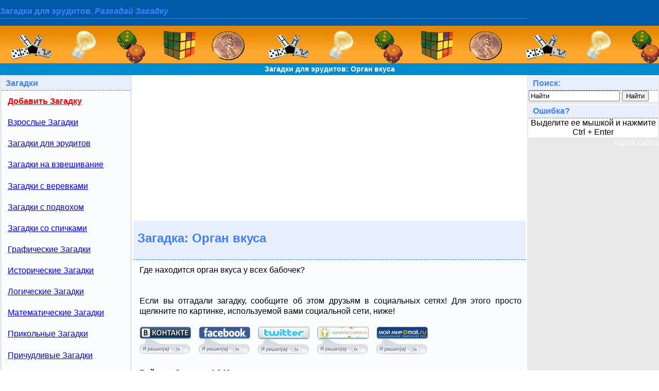

--- FILE ---
content_type: text/html; charset=windows-1251
request_url: https://mozgun.ru/zadacha1.php?id=263
body_size: 7921
content:

<!DOCTYPE html PUBLIC "-//W3C//DTD XHTML 1.0 Transitional//EN" "http://www.w3.org/TR/xhtml1/DTD/xhtml1-transitional.dtd">
<html xmlns="http://www.w3.org/1999/xhtml">
<head>
<meta http-equiv="Content-Type" content="text/html; charset=windows-1251" />
<meta name="description" content="Где находится орган вкуса у бабочек?  

	На сайте представлено много разных занимательных головоломок со всех стран мира. Головоломки имеют решения и ответы. Заходите, разгадывайте, наслаждайтесь и получайте удовольствие от задач

	" />
<meta name="keywords" content="Где, находится, орган, вкуса, бабочек

	Логические головоломки, интересные задачки, ребусы, загадки, шарады, Загадки с подсказками, Головоломки с решениями, Головоломка с ответом

	" />
<link rel="stylesheet" type="text/css" href="bluehaze.css"/>
<link rel="shortcut icon" href="favicon.ico"/>
<link rel="alternate" type="application/rss+xml" href="rss.php" title="головоломка, загадка, вопрос, задача" />
<title>Загадки для эрудитов: Орган вкуса. Каждая Загадка с подсказкой, ответом и решением

	</title>
</head>
<body bgcolor="#E8E8E8">
<table width="100%" border="0" cellpadding="0" cellspacing="0">
  <tr>
    <td colspan="2" align="left" bgcolor="#0059A5" width="50%">
    	<font color="#FFFFFF"><h2>Загадки для эрудитов. <b><em>Разгадай Загадку</em></b></h2>

	</font>     
    </td>
    <td colspan="1" bgcolor="#0059A5" align="right" width="50%">
	</td>    
  </tr>  	
  <tr>
    <td colspan="3" valign="middle" bgcolor="#FF9933" background="images/golovolomka.gif" height="73" align="center">
    </td>
  </tr>    
    <tr> 
      <td colspan="3" height="23" bgcolor="#018CD2" align="center">
    <b><a href="http://mozgun.ru" title="Самые лучшие головоломки  с подсказками ответами и решениями (ujkjdjkjvrb головаломки)" target="_self" style="text-decoration:none;  color:#FFFFFF; font-size:14px">Загадки для эрудитов: Орган вкуса</a></b> 
      </td>
    </tr>
  <tr>
    <td width="20%" valign="top" bgcolor="#E8E8E8">
    <table width="100%" border="0" align="center">
      <tr>
        <td scope="col">
            <div class="sideBox LHS">
                      <div>Загадки</div>
                        <a href="dobavit_golovolomky1.php" target="_self" title="Добавить Загадку"><b><font color="#FF0000">Добавить Загадку</font></b></a>
<a href="index1.php?id=17" target="_self" title="Взрослые Загадки"> Взрослые Загадки </a>
<a href="index1.php?id=255" target="_self" title="Загадки для эрудитов"> Загадки для эрудитов </a>
<a href="index1.php?id=3" target="_self" title="Загадки на взвешивание"> Загадки на взвешивание </a>
<a href="index1.php?id=236" target="_self" title="Загадки с веревками"> Загадки с веревками </a>
<a href="index1.php?id=588" target="_self" title="Загадки с подвохом"> Загадки с подвохом </a>
<a href="index1.php?id=32" target="_self" title="Загадки со спичками"> Загадки со спичками </a>
<a href="index1.php?id=31" target="_self" title="Графические Загадки"> Графические Загадки </a>
<a href="index1.php?id=71" target="_self" title="Исторические Загадки"> Исторические Загадки </a>
<a href="index1.php?id=2" target="_self" title="Логические Загадки"> Логические Загадки </a>
<a href="index1.php?id=22" target="_self" title="Математические Загадки"> Математические Загадки </a>
<a href="index1.php?id=354" target="_self" title="Прикольные Загадки"> Прикольные Загадки </a>
<a href="index1.php?id=4" target="_self" title="Причудливые Загадки"> Причудливые Загадки </a>
<a href="index1.php?id=12" target="_self" title="Словесные Загадки"> Словесные Загадки </a>
<a href="index1.php?id=348" target="_self" title="Сложные Загадки"> Сложные Загадки </a>
<a href="index1.php?id=38" target="_self" title="Смешные Загадки"> Смешные Загадки </a>
<a href="index1.php?id=5" target="_self" title="Физические Загадки"> Физические Загадки </a>

            </div>
        </td>
      </tr>
    </table>      
		
		
    <table width="100%" border="0">
      <tr>
        <td scope="col" valign="top" align="justify">
           <div class="sideBox LHS">
            <div>Случайная Загадка</div>
              <span>В поле нашли мужчину, сжимающего в руке спичку. В чем причина его смерти?... <a href="zadacha1.php?id=581" title="Прочитать задание Загадки полностью. Получить подсказку. Узнать ответ на Загадку" target="_self">Прочитать Загадку полностью</a></span>
            </div>
           </div>        
    	</td>
      </tr>
    </table>    

    </td>
    <td width="60%" valign="top" align="justify"><center>
        <div id="podsvetka_ssilki"> 
<script async src="//pagead2.googlesyndication.com/pagead/js/adsbygoogle.js"></script>
<!-- mozgun.ru пр сайдбар -->
<ins class="adsbygoogle"
     style="display:block"
     data-ad-client="ca-pub-6284486685629646"
     data-ad-slot="6706636216"
     data-ad-format="auto"></ins>
<script>
(adsbygoogle = window.adsbygoogle || []).push({});
</script>
  </div>  
    </center>

    <table width="100%" border="0" align="center" class="sideBox LHS">
      <tr>
       <td scope="col" valign="top" align="justify" class="otstup">
       	 

			<div><h1>Загадка: Орган вкуса</h1></div>

				<span>Где находится орган вкуса у всех бабочек?<br /><noindex><br /><br />
	Если вы отгадали загадку, сообщите об этом друзьям в социальных сетях! Для этого просто щелкните по картинке, используемой вами социальной сети, ниже!<br />
<br />

	<a rel="nofollow" id="socseti_vk" href="https://vk.com/share.php?title=%D0%AF+%D1%80%D0%B5%D1%88%D0%B8%D0%BB%28%D0%B0%29+%3F%3F%3F%3F%3F%3F%3F%3A+%3F%3F%3F%3F%3F+%3F%3F%3F%3F%3F&description=%D0%93%D0%B4%D0%B5+%D0%BD%D0%B0%D1%85%D0%BE%D0%B4%D0%B8%D1%82%D1%81%D1%8F+%D0%BE%D1%80%D0%B3%D0%B0%D0%BD+%D0%B2%D0%BA%D1%83%D1%81%D0%B0+%D1%83+%D0%B1%D0%B0%D0%B1%D0%BE%D1%87%D0%B5%D0%BA%3F++%0A%0A%09%D0%9D%D0%B0+%D1%81%D0%B0%D0%B9%D1%82%D0%B5+%D0%BF%D1%80%D0%B5%D0%B4%D1%81%D1%82%D0%B0%D0%B2%D0%BB%D0%B5%D0%BD%D0%BE+%D0%BC%D0%BD%D0%BE%D0%B3%D0%BE+%D1%80%D0%B0%D0%B7%D0%BD%D1%8B%D1%85+%D0%B7%D0%B0%D0%BD%D0%B8%D0%BC%D0%B0%D1%82%D0%B5%D0%BB%D1%8C%D0%BD%D1%8B%D1%85+%D0%B3%D0%BE%D0%BB%D0%BE%D0%B2%D0%BE%D0%BB%D0%BE%D0%BC%D0%BE%D0%BA+%D1%81%D0%BE+%D0%B2%D1%81%D0%B5%D1%85+%D1%81%D1%82%D1%80%D0%B0%D0%BD+%D0%BC%D0%B8%D1%80%D0%B0.+%D0%93%D0%BE%D0%BB%D0%BE%D0%B2%D0%BE%D0%BB%D0%BE%D0%BC%D0%BA%D0%B8+%D0%B8%D0%BC%D0%B5%D1%8E%D1%82+%D1%80%D0%B5%D1%88%D0%B5%D0%BD%D0%B8%D1%8F+%D0%B8+%D0%BE%D1%82%D0%B2%D0%B5%D1%82%D1%8B.+%D0%97%D0%B0%D1%85%D0%BE%D0%B4%D0%B8%D1%82%D0%B5%2C+%D1%80%D0%B0%D0%B7%D0%B3%D0%B0%D0%B4%D1%8B%D0%B2%D0%B0%D0%B9%D1%82%D0%B5%2C+%D0%BD%D0%B0%D1%81%D0%BB%D0%B0%D0%B6%D0%B4%D0%B0%D0%B9%D1%82%D0%B5%D1%81%D1%8C+%D0%B8+%D0%BF%D0%BE%D0%BB%D1%83%D1%87%D0%B0%D0%B9%D1%82%D0%B5+%D1%83%D0%B4%D0%BE%D0%B2%D0%BE%D0%BB%D1%8C%D1%81%D1%82%D0%B2%D0%B8%D0%B5+%D0%BE%D1%82+%D0%B7%D0%B0%D0%B4%D0%B0%D1%87%0A%0A%09&url=http%3A%2F%2Fmozgun.ru%2Fzadacha1.php%3Fid%3D263&image=http%3A%2F%2Fmozgun.ru%2Fimages%2Fmozgun-template.jpg" target="_blank"> </a>
	
	<a rel="nofollow" id="socseti_fb" href="https://www.facebook.com/sharer.php?s=100&p[title]=%D0%AF+%D1%80%D0%B5%D1%88%D0%B8%D0%BB%28%D0%B0%29+%3F%3F%3F%3F%3F%3F%3F%3A+%3F%3F%3F%3F%3F+%3F%3F%3F%3F%3F&p[summary]=%D0%93%D0%B4%D0%B5+%D0%BD%D0%B0%D1%85%D0%BE%D0%B4%D0%B8%D1%82%D1%81%D1%8F+%D0%BE%D1%80%D0%B3%D0%B0%D0%BD+%D0%B2%D0%BA%D1%83%D1%81%D0%B0+%D1%83+%D0%B1%D0%B0%D0%B1%D0%BE%D1%87%D0%B5%D0%BA%3F++%0A%0A%09%D0%9D%D0%B0+%D1%81%D0%B0%D0%B9%D1%82%D0%B5+%D0%BF%D1%80%D0%B5%D0%B4%D1%81%D1%82%D0%B0%D0%B2%D0%BB%D0%B5%D0%BD%D0%BE+%D0%BC%D0%BD%D0%BE%D0%B3%D0%BE+%D1%80%D0%B0%D0%B7%D0%BD%D1%8B%D1%85+%D0%B7%D0%B0%D0%BD%D0%B8%D0%BC%D0%B0%D1%82%D0%B5%D0%BB%D1%8C%D0%BD%D1%8B%D1%85+%D0%B3%D0%BE%D0%BB%D0%BE%D0%B2%D0%BE%D0%BB%D0%BE%D0%BC%D0%BE%D0%BA+%D1%81%D0%BE+%D0%B2%D1%81%D0%B5%D1%85+%D1%81%D1%82%D1%80%D0%B0%D0%BD+%D0%BC%D0%B8%D1%80%D0%B0.+%D0%93%D0%BE%D0%BB%D0%BE%D0%B2%D0%BE%D0%BB%D0%BE%D0%BC%D0%BA%D0%B8+%D0%B8%D0%BC%D0%B5%D1%8E%D1%82+%D1%80%D0%B5%D1%88%D0%B5%D0%BD%D0%B8%D1%8F+%D0%B8+%D0%BE%D1%82%D0%B2%D0%B5%D1%82%D1%8B.+%D0%97%D0%B0%D1%85%D0%BE%D0%B4%D0%B8%D1%82%D0%B5%2C+%D1%80%D0%B0%D0%B7%D0%B3%D0%B0%D0%B4%D1%8B%D0%B2%D0%B0%D0%B9%D1%82%D0%B5%2C+%D0%BD%D0%B0%D1%81%D0%BB%D0%B0%D0%B6%D0%B4%D0%B0%D0%B9%D1%82%D0%B5%D1%81%D1%8C+%D0%B8+%D0%BF%D0%BE%D0%BB%D1%83%D1%87%D0%B0%D0%B9%D1%82%D0%B5+%D1%83%D0%B4%D0%BE%D0%B2%D0%BE%D0%BB%D1%8C%D1%81%D1%82%D0%B2%D0%B8%D0%B5+%D0%BE%D1%82+%D0%B7%D0%B0%D0%B4%D0%B0%D1%87%0A%0A%09&p[url]=http%3A%2F%2Fmozgun.ru%2Fzadacha1.php%3Fid%3D263&p[images][0]=http%3A%2F%2Fmozgun.ru%2Fimages%2Fmozgun-template.jpg" target="_blank"> </a>

	<a rel="nofollow" id="socseti_tw" href="https://twitter.com/share?text=%D0%AF+%D1%80%D0%B5%D1%88%D0%B8%D0%BB%28%D0%B0%29+%3F%3F%3F%3F%3F%3F%3F%3A+%3F%3F%3F%3F%3F+%3F%3F%3F%3F%3F&url=http%3A%2F%2Fmozgun.ru%2Fzadacha1.php%3Fid%3D263" target="_blank"> </a>

	<a rel="nofollow" id="socseti_ok" href="https://www.odnoklassniki.ru/dk?st.cmd=addShare&st.s=1&st._surl=http%3A%2F%2Fmozgun.ru%2Fzadacha1.php%3Fid%3D263&title=%D0%AF+%D1%80%D0%B5%D1%88%D0%B8%D0%BB%28%D0%B0%29+%3F%3F%3F%3F%3F%3F%3F%3A+%3F%3F%3F%3F%3F+%3F%3F%3F%3F%3F&description=%D0%93%D0%B4%D0%B5+%D0%BD%D0%B0%D1%85%D0%BE%D0%B4%D0%B8%D1%82%D1%81%D1%8F+%D0%BE%D1%80%D0%B3%D0%B0%D0%BD+%D0%B2%D0%BA%D1%83%D1%81%D0%B0+%D1%83+%D0%B1%D0%B0%D0%B1%D0%BE%D1%87%D0%B5%D0%BA%3F++%0A%0A%09%D0%9D%D0%B0+%D1%81%D0%B0%D0%B9%D1%82%D0%B5+%D0%BF%D1%80%D0%B5%D0%B4%D1%81%D1%82%D0%B0%D0%B2%D0%BB%D0%B5%D0%BD%D0%BE+%D0%BC%D0%BD%D0%BE%D0%B3%D0%BE+%D1%80%D0%B0%D0%B7%D0%BD%D1%8B%D1%85+%D0%B7%D0%B0%D0%BD%D0%B8%D0%BC%D0%B0%D1%82%D0%B5%D0%BB%D1%8C%D0%BD%D1%8B%D1%85+%D0%B3%D0%BE%D0%BB%D0%BE%D0%B2%D0%BE%D0%BB%D0%BE%D0%BC%D0%BE%D0%BA+%D1%81%D0%BE+%D0%B2%D1%81%D0%B5%D1%85+%D1%81%D1%82%D1%80%D0%B0%D0%BD+%D0%BC%D0%B8%D1%80%D0%B0.+%D0%93%D0%BE%D0%BB%D0%BE%D0%B2%D0%BE%D0%BB%D0%BE%D0%BC%D0%BA%D0%B8+%D0%B8%D0%BC%D0%B5%D1%8E%D1%82+%D1%80%D0%B5%D1%88%D0%B5%D0%BD%D0%B8%D1%8F+%D0%B8+%D0%BE%D1%82%D0%B2%D0%B5%D1%82%D1%8B.+%D0%97%D0%B0%D1%85%D0%BE%D0%B4%D0%B8%D1%82%D0%B5%2C+%D1%80%D0%B0%D0%B7%D0%B3%D0%B0%D0%B4%D1%8B%D0%B2%D0%B0%D0%B9%D1%82%D0%B5%2C+%D0%BD%D0%B0%D1%81%D0%BB%D0%B0%D0%B6%D0%B4%D0%B0%D0%B9%D1%82%D0%B5%D1%81%D1%8C+%D0%B8+%D0%BF%D0%BE%D0%BB%D1%83%D1%87%D0%B0%D0%B9%D1%82%D0%B5+%D1%83%D0%B4%D0%BE%D0%B2%D0%BE%D0%BB%D1%8C%D1%81%D1%82%D0%B2%D0%B8%D0%B5+%D0%BE%D1%82+%D0%B7%D0%B0%D0%B4%D0%B0%D1%87%0A%0A%09&image=http%3A%2F%2Fmozgun.ru%2Fimages%2Fmozgun-template.jpg" target="_blank"> </a>

	<a rel="nofollow" id="socseti_mr" href="https://connect.mail.ru/share?share_url=http%3A%2F%2Fmozgun.ru%2Fzadacha1.php%3Fid%3D263&title=%D0%AF+%D1%80%D0%B5%D1%88%D0%B8%D0%BB%28%D0%B0%29+%3F%3F%3F%3F%3F%3F%3F%3A+%3F%3F%3F%3F%3F+%3F%3F%3F%3F%3F&description=%D0%93%D0%B4%D0%B5+%D0%BD%D0%B0%D1%85%D0%BE%D0%B4%D0%B8%D1%82%D1%81%D1%8F+%D0%BE%D1%80%D0%B3%D0%B0%D0%BD+%D0%B2%D0%BA%D1%83%D1%81%D0%B0+%D1%83+%D0%B1%D0%B0%D0%B1%D0%BE%D1%87%D0%B5%D0%BA%3F++%0A%0A%09%D0%9D%D0%B0+%D1%81%D0%B0%D0%B9%D1%82%D0%B5+%D0%BF%D1%80%D0%B5%D0%B4%D1%81%D1%82%D0%B0%D0%B2%D0%BB%D0%B5%D0%BD%D0%BE+%D0%BC%D0%BD%D0%BE%D0%B3%D0%BE+%D1%80%D0%B0%D0%B7%D0%BD%D1%8B%D1%85+%D0%B7%D0%B0%D0%BD%D0%B8%D0%BC%D0%B0%D1%82%D0%B5%D0%BB%D1%8C%D0%BD%D1%8B%D1%85+%D0%B3%D0%BE%D0%BB%D0%BE%D0%B2%D0%BE%D0%BB%D0%BE%D0%BC%D0%BE%D0%BA+%D1%81%D0%BE+%D0%B2%D1%81%D0%B5%D1%85+%D1%81%D1%82%D1%80%D0%B0%D0%BD+%D0%BC%D0%B8%D1%80%D0%B0.+%D0%93%D0%BE%D0%BB%D0%BE%D0%B2%D0%BE%D0%BB%D0%BE%D0%BC%D0%BA%D0%B8+%D0%B8%D0%BC%D0%B5%D1%8E%D1%82+%D1%80%D0%B5%D1%88%D0%B5%D0%BD%D0%B8%D1%8F+%D0%B8+%D0%BE%D1%82%D0%B2%D0%B5%D1%82%D1%8B.+%D0%97%D0%B0%D1%85%D0%BE%D0%B4%D0%B8%D1%82%D0%B5%2C+%D1%80%D0%B0%D0%B7%D0%B3%D0%B0%D0%B4%D1%8B%D0%B2%D0%B0%D0%B9%D1%82%D0%B5%2C+%D0%BD%D0%B0%D1%81%D0%BB%D0%B0%D0%B6%D0%B4%D0%B0%D0%B9%D1%82%D0%B5%D1%81%D1%8C+%D0%B8+%D0%BF%D0%BE%D0%BB%D1%83%D1%87%D0%B0%D0%B9%D1%82%D0%B5+%D1%83%D0%B4%D0%BE%D0%B2%D0%BE%D0%BB%D1%8C%D1%81%D1%82%D0%B2%D0%B8%D0%B5+%D0%BE%D1%82+%D0%B7%D0%B0%D0%B4%D0%B0%D1%87%0A%0A%09&image=http%3A%2F%2Fmozgun.ru%2Fimages%2Fmozgun-template.jpg" target="_blank"> </a>
	</br></br></noindex>
	<br /><br /> <strong>Рейтинг Загадки:</strong><b id="golos_ans">4.049</b><b id="loadBar"></b>
<script language="JavaScript">
    // Function is called when we need to calculate MD5.
function showContactTimer () {
	var loader = document.getElementById('golovol_loadBar');
	loader.style.display = 'block';
//	sentTimer = setTimeout("hideContactTimer()",3000);
	}
function hideContactTimer () {
	var loader = document.getElementById('golovol_loadBar');
	// Hide the load bar alas! Done Loading
	loader.style.display = "none";
	// Now Hijack the form elements
}	
function golosovanie_md5(id_value) {
	showContactTimer();
	golos_1=document.getElementById('golos_1').checked;
	golos_2=document.getElementById('golos_2').checked;
	golos_3=document.getElementById('golos_3').checked;
	golos_4=document.getElementById('golos_4').checked;
	golos_5=document.getElementById('golos_5').checked;

    JsHttpRequest.query(
            'functions/golos_backend.php?id='+id_value, // backend
            {
                //данные
				'golos_1':  golos_1,
				'golos_2':  golos_2,
				'golos_3':  golos_3,
				'golos_4':  golos_4,
				'golos_5':  golos_5,
                'str': id_value  
            },
            // Функция вызывается, когда получен ответ. 
            function(result, errors) {
                // Write errors to the debug div.
                //document.getElementById("debug").innerHTML = errors; 
                // Запись ответа.
                if (result) {
                    document.getElementById("golos_ans").innerHTML = result["str"] ;	
					hideContactTimer();		
                	}

            },
            false  // do not disable caching
        );

    }
</script>
<br />
		<b id="golovol_loadBar" align="center" style="display:none">		
			<strong>Отправка данных...</strong>	<br />
			<img src="comments/img/loading.gif" alt="Загрузка..." title="Отправка данных" />
		</b>
<center><H3>
     <div>Проголосуйте за Загадку:</div>
</H3></center>
<form action="functions/golos_frontend.php?id=263" method="post" name="golosovanie" target="_blank" >
<table  border="1" align="center">
  <tr align="center">
    <td width="10%"><input name="data_golos" type="radio" value="1" id="golos_1" /></td>
    <td width="10%"><input name="data_golos" type="radio" value="2" id="golos_2" /></td>
    <td width="10%"><input name="data_golos" type="radio" value="3" id="golos_3" /></td>
    <td width="10%"><input name="data_golos" type="radio" value="4" id="golos_4" /></td>
    <td width="10%"><input name="data_golos" type="radio" value="5" id="golos_5" checked="checked"/></td>
	<td width="">Отдайте голос за Загадку</td>
  </tr>
  <tr align="center">
    <td>1</td>
    <td>2</td>
    <td>3</td>
    <td>4</td>
    <td>5</td>
	<td align="center"><input name="golos_button" type="submit" value="Голосовать" onclick="javascript: golosovanie_md5(263); return false;"/></td>
  </tr>
</table>
</form>
<br /></span><a href="otvet.php?id=263" title="Ваши комментарии и неправильные ответы к Загадке" target="_blank"> Комментарии и неправильные ответы на Загадку</a>

			<a href="podskazka.php?id=263&podskazka=4&nomerPodskazki=1" title="Узнать ответ к Загадке" target="_blank"> Узнать ответ на Загадку</a> <br /><br />

<table width="100%" align="center" border="0" class="sidebox lhs">

  	<tr>

		<td scope="col" align="center">		

            <div><h2><b>Другие</b> Загадки для эрудитов</h2></div>

			<table width="100%" align="center" border="0" cellpadding="0" cellspacing="0" class="sidebox lhs">

				<tr>

		 

<td align="left" width="50%"><a href="zadacha1.php?id=255" title="Загадка про: Доход от преступлений. Загадки бесплатно" target="_self"><img src="images/child.jpg" alt="" longdesc="images/child.jpg" /> Доход от преступлений </a></td>


<td align="left" width="50%"><a href="zadacha1.php?id=257" title="Загадка про: Слуги земли. Загадки бесплатно" target="_self"><img src="images/child.jpg" alt="" longdesc="images/child.jpg" /> Слуги земли </a></td>
</tr>
<tr>


<td align="left" width="50%"><a href="zadacha1.php?id=259" title="Загадка про: В центре земли. Загадки бесплатно" target="_self"><img src="images/child.jpg" alt="" longdesc="images/child.jpg" /> В центре земли </a></td>


<td align="left" width="50%"><a href="zadacha1.php?id=260" title="Загадка про: Белая и черная птица. Загадки бесплатно" target="_self"><img src="images/child.jpg" alt="" longdesc="images/child.jpg" /> Белая и черная птица </a></td>
</tr>
<tr>


<td align="left" width="50%"><a href="zadacha1.php?id=262" title="Загадка про: Эффективное оружие. Загадки бесплатно" target="_self"><img src="images/child.jpg" alt="" longdesc="images/child.jpg" /> Эффективное оружие </a></td>


<td align="left" width="50%"><a href="zadacha1.php?id=263" title="Загадка про: Орган вкуса. Загадки бесплатно" target="_self"><img src="images/child.jpg" alt="" longdesc="images/child.jpg" /> Орган вкуса </a></td>
</tr>
<tr>


<td align="left" width="50%"><a href="zadacha1.php?id=264" title="Загадка про: Лекарство от плохого. Загадки бесплатно" target="_self"><img src="images/child.jpg" alt="" longdesc="images/child.jpg" /> Лекарство от плохого </a></td>


<td align="left" width="50%"><a href="zadacha1.php?id=266" title="Загадка про: Три категории собак. Загадки бесплатно" target="_self"><img src="images/child.jpg" alt="" longdesc="images/child.jpg" /> Три категории собак </a></td>
</tr>
<tr>


<td align="left" width="50%"><a href="zadacha1.php?id=267" title="Загадка про: Его бьют, режут .... Загадки бесплатно" target="_self"><img src="images/child.jpg" alt="" longdesc="images/child.jpg" /> Его бьют, режут ... </a></td>


<td align="left" width="50%"><a href="zadacha1.php?id=271" title="Загадка про: Благоухание воздуха. Загадки бесплатно" target="_self"><img src="images/child.jpg" alt="" longdesc="images/child.jpg" /> Благоухание воздуха </a></td>
</tr>
<tr>


<td align="left" width="50%"><a href="zadacha1.php?id=272" title="Загадка про: Фермер и огурец. Загадки бесплатно" target="_self"><img src="images/child.jpg" alt="" longdesc="images/child.jpg" /> Фермер и огурец </a></td>


<td align="left" width="50%"><a href="zadacha1.php?id=273" title="Загадка про: Вероятность дождя. Загадки бесплатно" target="_self"><img src="images/child.jpg" alt="" longdesc="images/child.jpg" /> Вероятность дождя </a></td>
</tr>
<tr>


<td align="left" width="50%"><a href="zadacha1.php?id=274" title="Загадка про: Точно по расписанию. Загадки бесплатно" target="_self"><img src="images/child.jpg" alt="" longdesc="images/child.jpg" /> Точно по расписанию </a></td>


<td align="left" width="50%"><a href="zadacha1.php?id=276" title="Загадка про: Носовой платок. Загадки бесплатно" target="_self"><img src="images/child.jpg" alt="" longdesc="images/child.jpg" /> Носовой платок </a></td>
</tr>
<tr>


<td align="left" width="50%"><a href="zadacha1.php?id=280" title="Загадка про: Самозванец. Загадки бесплатно" target="_self"><img src="images/child.jpg" alt="" longdesc="images/child.jpg" /> Самозванец </a></td>


<td align="left" width="50%"><a href="zadacha1.php?id=281" title="Загадка про: Изобретатель. Загадки бесплатно" target="_self"><img src="images/child.jpg" alt="" longdesc="images/child.jpg" /> Изобретатель </a></td>
</tr>
<tr>


<td align="left" width="50%"><a href="zadacha1.php?id=283" title="Загадка про: Ценное лекарственное растение. Загадки бесплатно" target="_self"><img src="images/child.jpg" alt="" longdesc="images/child.jpg" /> Ценное лекарственное растение </a></td>


<td align="left" width="50%"><a href="zadacha1.php?id=287" title="Загадка про: Арабская пословица. Загадки бесплатно" target="_self"><img src="images/child.jpg" alt="" longdesc="images/child.jpg" /> Арабская пословица </a></td>
</tr>
<tr>


<td align="left" width="50%"><a href="zadacha1.php?id=330" title="Загадка про: Готовым выбрасывают. Загадки бесплатно" target="_self"><img src="images/child.jpg" alt="" longdesc="images/child.jpg" /> Готовым выбрасывают </a></td>


<td align="left" width="50%"><a href="zadacha1.php?id=333" title="Загадка про: Два уголька, морковка и шарф. Загадки бесплатно" target="_self"><img src="images/child.jpg" alt="" longdesc="images/child.jpg" /> Два уголька, морковка и шарф </a></td>
</tr>
<tr>


<td align="left" width="50%"><a href="zadacha1.php?id=339" title="Загадка про: Поединок с Майком Тайсоном. Загадки бесплатно" target="_self"><img src="images/child.jpg" alt="" longdesc="images/child.jpg" /> Поединок с Майком Тайсоном </a></td>


<td align="left" width="50%"><a href="zadacha1.php?id=412" title="Загадка про: Английские тинейджеры. Загадки бесплатно" target="_self"><img src="images/child.jpg" alt="" longdesc="images/child.jpg" /> Английские тинейджеры </a></td>
</tr>
<tr>


<td align="left" width="50%"><a href="zadacha1.php?id=424" title="Загадка про: Манная каша. Загадки бесплатно" target="_self"><img src="images/child.jpg" alt="" longdesc="images/child.jpg" /> Манная каша </a></td>


<td align="left" width="50%"><a href="zadacha1.php?id=415" title="Загадка про: Как бумага. Загадки бесплатно" target="_self"><img src="images/child.jpg" alt="" longdesc="images/child.jpg" /> Как бумага </a></td>
</tr>
<tr>


<td align="left" width="50%"><a href="zadacha1.php?id=416" title="Загадка про: Дураки. Загадки бесплатно" target="_self"><img src="images/child.jpg" alt="" longdesc="images/child.jpg" /> Дураки </a></td>


<td align="left" width="50%"><a href="zadacha1.php?id=417" title="Загадка про: Ласка. Загадки бесплатно" target="_self"><img src="images/child.jpg" alt="" longdesc="images/child.jpg" /> Ласка </a></td>
</tr>
<tr>


<td align="left" width="50%"><a href="zadacha1.php?id=440" title="Загадка про: Клавиатурный поединок. Загадки бесплатно" target="_self"><img src="images/child.jpg" alt="" longdesc="images/child.jpg" /> Клавиатурный поединок </a></td>


<td align="left" width="50%"><a href="zadacha1.php?id=420" title="Загадка про: Анна Каренина. Загадки бесплатно" target="_self"><img src="images/child.jpg" alt="" longdesc="images/child.jpg" /> Анна Каренина </a></td>
</tr>
<tr>


<td align="left" width="50%"><a href="zadacha1.php?id=431" title="Загадка про: Супер открытие. Загадки бесплатно" target="_self"><img src="images/child.jpg" alt="" longdesc="images/child.jpg" /> Супер открытие </a></td>


<td align="left" width="50%"><a href="zadacha1.php?id=444" title="Загадка про: Глухой герой. Загадки бесплатно" target="_self"><img src="images/child.jpg" alt="" longdesc="images/child.jpg" /> Глухой герой </a></td>
</tr>
<tr>


<td align="left" width="50%"><a href="zadacha1.php?id=445" title="Загадка про: Летчица - женщина. Загадки бесплатно" target="_self"><img src="images/child.jpg" alt="" longdesc="images/child.jpg" /> Летчица - женщина </a></td>


<td align="left" width="50%"><a href="zadacha1.php?id=468" title="Загадка про: Женщина - модель. Загадки бесплатно" target="_self"><img src="images/child.jpg" alt="" longdesc="images/child.jpg" /> Женщина - модель </a></td>
</tr>
<tr>


<td align="left" width="50%"><a href="zadacha1.php?id=454" title="Загадка про: Медведи и пингвины. Загадки бесплатно" target="_self"><img src="images/child.jpg" alt="" longdesc="images/child.jpg" /> Медведи и пингвины </a></td>


<td align="left" width="50%"><a href="zadacha1.php?id=456" title="Загадка про: Остров Крит. Загадки бесплатно" target="_self"><img src="images/child.jpg" alt="" longdesc="images/child.jpg" /> Остров Крит </a></td>
</tr>
<tr>


<td align="left" width="50%"><a href="zadacha1.php?id=459" title="Загадка про: Обязательная дань. Загадки бесплатно" target="_self"><img src="images/child.jpg" alt="" longdesc="images/child.jpg" /> Обязательная дань </a></td>


<td align="left" width="50%"><a href="zadacha1.php?id=467" title="Загадка про: Горячие штаны. Загадки бесплатно" target="_self"><img src="images/child.jpg" alt="" longdesc="images/child.jpg" /> Горячие штаны </a></td>
</tr>
<tr>


<td align="left" width="50%"><a href="zadacha1.php?id=470" title="Загадка про: Мистер и миссис. Загадки бесплатно" target="_self"><img src="images/child.jpg" alt="" longdesc="images/child.jpg" /> Мистер и миссис </a></td>


<td align="left" width="50%"><a href="zadacha1.php?id=476" title="Загадка про: Чучело птицы. Загадки бесплатно" target="_self"><img src="images/child.jpg" alt="" longdesc="images/child.jpg" /> Чучело птицы </a></td>
</tr>
<tr>


<td align="left" width="50%"><a href="zadacha1.php?id=478" title="Загадка про: Поезд и вагоны. Загадки бесплатно" target="_self"><img src="images/child.jpg" alt="" longdesc="images/child.jpg" /> Поезд и вагоны </a></td>


<td align="left" width="50%"><a href="zadacha1.php?id=483" title="Загадка про: Планы на будущее. Загадки бесплатно" target="_self"><img src="images/child.jpg" alt="" longdesc="images/child.jpg" /> Планы на будущее </a></td>
</tr>
<tr>


<td align="left" width="50%"><a href="zadacha1.php?id=486" title="Загадка про: Химия - яд. Загадки бесплатно" target="_self"><img src="images/child.jpg" alt="" longdesc="images/child.jpg" /> Химия - яд </a></td>


<td align="left" width="50%"><a href="zadacha1.php?id=488" title="Загадка про: Родственники. Загадки бесплатно" target="_self"><img src="images/child.jpg" alt="" longdesc="images/child.jpg" /> Родственники </a></td>
</tr>
<tr>


<td align="left" width="50%"><a href="zadacha1.php?id=489" title="Загадка про: Туда - сюда. Загадки бесплатно" target="_self"><img src="images/child.jpg" alt="" longdesc="images/child.jpg" /> Туда - сюда </a></td>


<td align="left" width="50%"><a href="zadacha1.php?id=490" title="Загадка про: Шпион и немцы. Загадки бесплатно" target="_self"><img src="images/child.jpg" alt="" longdesc="images/child.jpg" /> Шпион и немцы </a></td>
</tr>
<tr>


<td align="left" width="50%"><a href="zadacha1.php?id=491" title="Загадка про: Ёжик и молоко. Загадки бесплатно" target="_self"><img src="images/child.jpg" alt="" longdesc="images/child.jpg" /> Ёжик и молоко </a></td>


<td align="left" width="50%"><a href="zadacha1.php?id=501" title="Загадка про: Балконы внутрь. Загадки бесплатно" target="_self"><img src="images/child.jpg" alt="" longdesc="images/child.jpg" /> Балконы внутрь </a></td>
</tr>
<tr>


<td align="left" width="50%"><a href="zadacha1.php?id=503" title="Загадка про: Хлопок. Загадки бесплатно" target="_self"><img src="images/child.jpg" alt="" longdesc="images/child.jpg" /> Хлопок </a></td>


<td align="left" width="50%"><a href="zadacha1.php?id=527" title="Загадка про: Без экзаменов. Загадки бесплатно" target="_self"><img src="images/child.jpg" alt="" longdesc="images/child.jpg" /> Без экзаменов </a></td>
</tr>
<tr>


<td align="left" width="50%"><a href="zadacha1.php?id=536" title="Загадка про: Фрукт. Загадки бесплатно" target="_self"><img src="images/child.jpg" alt="" longdesc="images/child.jpg" /> Фрукт </a></td>


<td align="left" width="50%"><a href="zadacha1.php?id=541" title="Загадка про: Переливание крови. Загадки бесплатно" target="_self"><img src="images/child.jpg" alt="" longdesc="images/child.jpg" /> Переливание крови </a></td>
</tr>
<tr>


<td align="left" width="50%"><a href="zadacha1.php?id=542" title="Загадка про: Ковбои. Загадки бесплатно" target="_self"><img src="images/child.jpg" alt="" longdesc="images/child.jpg" /> Ковбои </a></td>


<td align="left" width="50%"><a href="zadacha1.php?id=543" title="Загадка про: Царь и простолюдин. Загадки бесплатно" target="_self"><img src="images/child.jpg" alt="" longdesc="images/child.jpg" /> Царь и простолюдин </a></td>
</tr>
<tr>


<td align="left" width="50%"><a href="zadacha1.php?id=545" title="Загадка про: 28 дней в году. Загадки бесплатно" target="_self"><img src="images/child.jpg" alt="" longdesc="images/child.jpg" /> 28 дней в году </a></td>


<td align="left" width="50%"><a href="zadacha1.php?id=547" title="Загадка про: Имена. Загадки бесплатно" target="_self"><img src="images/child.jpg" alt="" longdesc="images/child.jpg" /> Имена </a></td>
</tr>
<tr>


<td align="left" width="50%"><a href="zadacha1.php?id=549" title="Загадка про: Странная фраза. Загадки бесплатно" target="_self"><img src="images/child.jpg" alt="" longdesc="images/child.jpg" /> Странная фраза </a></td>


<td align="left" width="50%"><a href="zadacha1.php?id=558" title="Загадка про: Цвета радуга. Загадки бесплатно" target="_self"><img src="images/child.jpg" alt="" longdesc="images/child.jpg" /> Цвета радуга </a></td>
</tr>
<tr>


<td align="left" width="50%"><a href="zadacha1.php?id=566" title="Загадка про: Одеть - раздеть. Загадки бесплатно" target="_self"><img src="images/child.jpg" alt="" longdesc="images/child.jpg" /> Одеть - раздеть </a></td>


<td align="left" width="50%"><a href="zadacha1.php?id=569" title="Загадка про: Незаконченное дело. Загадки бесплатно" target="_self"><img src="images/child.jpg" alt="" longdesc="images/child.jpg" /> Незаконченное дело </a></td>
</tr>
<tr>


<td align="left" width="50%"><a href="zadacha1.php?id=577" title="Загадка про: Было всегда. Загадки бесплатно" target="_self"><img src="images/child.jpg" alt="" longdesc="images/child.jpg" /> Было всегда </a></td>


<td align="left" width="50%"><a href="zadacha1.php?id=582" title="Загадка про: 1000 голов. Загадки бесплатно" target="_self"><img src="images/child.jpg" alt="" longdesc="images/child.jpg" /> 1000 голов </a></td>
</tr>
<tr>


<td align="left" width="50%"><a href="zadacha1.php?id=599" title="Загадка про: 10 и 10. Загадки бесплатно" target="_self"><img src="images/child.jpg" alt="" longdesc="images/child.jpg" /> 10 и 10 </a></td>
<td align="left"></td>
  

	</tr>

	</table>

	</td>

	</tr>

</table>

</br>

		
       </td>
      </tr>
   	</table>	
    <table width="100%" border="0" align="center" class="sideBox LHS">
      <tr>
       <td scope="col" valign="top" align="justify" class="otstup">	   
	   
<script async src="//pagead2.googlesyndication.com/pagead/js/adsbygoogle.js"></script>
<ins class="adsbygoogle"
     style="display:block"
     data-ad-format="autorelaxed"
     data-ad-client="ca-pub-6284486685629646"
     data-ad-slot="5154557416"></ins>
<script>
     (adsbygoogle = window.adsbygoogle || []).push({});
</script>

       </td>
      </tr>
   	</table>
<br />

      <table width="95%" border="0" align="center">
      <tr>
       <td scope="col" valign="top" align="center" width="100%">
       		<h1>Три лучших Загадки</h1>
            <div class="sideBox LHS">
            <div width="100%"><strong>Первая лучшая Загадка</strong></div>
                  <span><b><a href="zadacha1.php?id=400" title="Загадка: Загадка Эйнштейна. Загадку загадать и решить. Для Загадки получить подсказку и ответ." target="_self"> Загадка Эйнштейна</a> (Рейтинг: 4.53064516)</b><br />Это действительно старая загадка. Хотя, думаю что есть такие читатели, которые увидят ее впервые. Сам Эйнштейн говорил, что всего лишь два процента людей могут решить эту загадку в уме, а девяносто во...</span>
            </div>
           </div>  
           <div class="sideBox LHS">
            <div><strong>Вторая лучшая Загадка</strong></div>
                  <span><b><a href="zadacha1.php?id=412" title="Загадка: Английские тинейджеры. Загадку загадать и решить. Для Загадки получить подсказку и ответ." target="_self"> Английские тинейджеры</a> (Рейтинг: 4.46875)</b><br />Мозгун поехал в Великобританию для обмена опытом. Однажды за чашечкой кофе один из представителей английской "флоры и фауны" в разговоре с Мозгуном произнес следующее:
-У английских тинейджеров - отл...</span>
            </div>
           </div>  

           <div class="sideBox LHS">
            <div><strong>Третья лучшая Загадка</strong></div>
                  <span><b><a href="zadacha1.php?id=159" title="Загадка: Курица и яйцо. Загадку загадать и решить. Для Загадки получить подсказку и ответ." target="_self"> Курица и яйцо</a> (Рейтинг: 4.35)</b><br />Что появилось раньше курица или яйцо? Оказывается есть один разумный ответ......</span>
            </div>
           </div>      				
       </td>
      </tr>
     </table>    
   </div>  
     <br /> 

	 <center>  

<!-- mozgun.ru пр сайдбар -->
<ins class="adsbygoogle"
     style="display:block"
     data-ad-client="ca-pub-6284486685629646"
     data-ad-slot="6706636216"
     data-ad-format="auto"></ins>
<script>
(adsbygoogle = window.adsbygoogle || []).push({});
</script>
   </center>
  
    </td>
    <td width="20%" valign="top" bgcolor="#E8E8E8">
    <table width="100%" border="0">
      <tr>
       <td scope="col" valign="top" align="justify" bgcolor="#FFFFFF">
    <form action="search.php" method="get" name="forma_poiska" target="_blank">
         <div class="sideBox LHS">
            <div>Поиск:</div>
            <input name="search" type="text" width="100%" align="middle" value="Найти" onFocus="if(this.value=='Найти')this.value='';"/>
            <input name="finder" type="submit" value="Найти" />
        </div>
    </form>
           </td>
      </tr>
     </table>   
	  
		<table width="100%" border="0">
		  <tr>
			<td class="sideBox LHS" bgcolor="white">
            <div>Ошибка?</div>
				<center>Выделите ее мышкой и нажмите Ctrl + Enter</center>
			</td>
		  </tr>
		</table>			
	

        <div align="center">               
              <noindex><nofollow>
<!-- Yandex.RTB R-A-265288-1 -->
<div id="yandex_rtb_R-A-265288-1"></div>
<script type="text/javascript">
    (function(w, d, n, s, t) {
        w[n] = w[n] || [];
        w[n].push(function() {
            Ya.Context.AdvManager.render({
                blockId: "R-A-265288-1",
                renderTo: "yandex_rtb_R-A-265288-1",
                async: true
            });
        });
        t = d.getElementsByTagName("script")[0];
        s = d.createElement("script");
        s.type = "text/javascript";
        s.src = "//an.yandex.ru/system/context.js";
        s.async = true;
        t.parentNode.insertBefore(s, t);
    })(this, this.document, "yandexContextAsyncCallbacks");
</script>
<!--table width="100%" border="0">
          <tr>
            <td align="left" bgcolor="white" class="sideBox LHS">

<!-- mozgun.ru пр сайдбар -->
<!--ins class="adsbygoogle"
     style="display:block"
     data-ad-client="ca-pub-6284486685629646"
     data-ad-slot="6706636216"
     data-ad-format="auto"></ins>
<script>
(adsbygoogle = window.adsbygoogle || []).push({});
</script>


 		     </td>
          </tr>
         </table-->
</nofollow></noindex>
  
		</div>

      <div align="right"><a  href="karta_saita.html" title="карта сайта" target="_blank" style="text-decoration:none;  color:#FFFFFF">карта сайта</a></div>

	  </td>
  </tr> 
  </table>
  <table width="100%" cellpadding="0" cellspacing="0">
    <tr>
    <td colspan="3" bgcolor="#018CD2" height="20" align="center">
    <h4><a href="http://mozgun.ru" title="Занимательные головоломки  с подсказками, загадки с ответами, задачи с решениями. шарады, логические загадки про (головаломки ujkjdjkjvrb)" target="_blank" style="text-decoration:none;  color:#FFFFFF">

	Прикольные Загадки.	Загадки с решениями и ответами

	</a></h4>
    </td>
   </tr>
  <tr>
    <td colspan="3" valign="middle" bgcolor="#FF9933" background="images/golovolomka.gif" height="73" align="center"></td>
  </tr>    
 	<tr>
    <td colspan="1" bgcolor="#0059A5" align="left" width="50%">
    </td>     
    <td colspan="2" align="right" bgcolor="#0059A5" width="50%">
    	<font color="#FFFFFF"><h2>Загадки для эрудитов. <b><em>Разгадай Загадку</em></b></h2>

	</font><a href="/admin/" target="_self">адм</a>     
    </td>
 </tr>
 </table>
<script src="library/ajax/JsHttpRequest/JsHttpRequest.js" type="text/javascript"></script>
<script src="library/ajax/error_in_text.js" type="text/javascript"></script> 
<div id="hiddenBlock" class="block" background-color:#FFF; border:1px solid #000;padding:10px;">
<b id="loadBar1" align="center" style="display:none">		
<strong>Отправка данных...</strong>	<br />
<img src="comments/img/loading.gif" alt="Загрузка..." title="Отправка данных" />
</b>
<form action="index.php" method="post" name="dsaf" target="_self">
<table width="100%" height="150" align="center" cellspacing="1" cellpadding="1" border="0">
  <tr>
    <td><div id="secsess"></div></td>
  </tr>
  <tr>
    <td><strong>Выделенная ошибка:</strong></td>
  </tr>
  <tr>
    <td align="center">   	
        <input name="txt_for_replace" id="txt_for_replace" type="text" value="" style="width:99%" />
        <input name="comments_from" id="comments_from" type="hidden" value="" /> 
     </td>
  </tr>
  <tr>
    <td><strong>Ваши комментарии (если необходимы)</strong></td>
  </tr>
  <tr>
    <td align="center">    
        <input name="comment_users"  id="comment_users" type="text" value="" style="width:99%" />
    </td>
  </tr>
  <tr>
    <td align="right" valign="bottom">    
		<input name="sdlkfj" type="button" value="Закрыть" onclick="close_all();" />	
        <input name="sdlkfj" type="submit" value="Отправить" onclick="javascript: send_data(); return false;" />
    </td>
  </tr>  
</table>
</form>
</div>
<!-- Yandex.Metrika counter -->
<script type="text/javascript">
    (function (d, w, c) {
        (w[c] = w[c] || []).push(function() {
            try {
                w.yaCounter32304824 = new Ya.Metrika({
                    id:32304824,
                    clickmap:true,
                    trackLinks:true,
                    accurateTrackBounce:true,
                    webvisor:true
                });
            } catch(e) { }
        });

        var n = d.getElementsByTagName("script")[0],
            s = d.createElement("script"),
            f = function () { n.parentNode.insertBefore(s, n); };
        s.type = "text/javascript";
        s.async = true;
        s.src = "https://mc.yandex.ru/metrika/watch.js";

        if (w.opera == "[object Opera]") {
            d.addEventListener("DOMContentLoaded", f, false);
        } else { f(); }
    })(document, window, "yandex_metrika_callbacks");
</script>
<noscript><div><img src="https://mc.yandex.ru/watch/32304824" style="position:absolute; left:-9999px;" alt="" /></div></noscript>
<!-- /Yandex.Metrika counter -->
<!--LiveInternet counter--><script type="text/javascript"><!--
document.write("<img src='//counter.yadro.ru/hit?t44.6;r"+
escape(document.referrer)+((typeof(screen)=="undefined")?"":
";s"+screen.width+"*"+screen.height+"*"+(screen.colorDepth?
screen.colorDepth:screen.pixelDepth))+";u"+escape(document.URL)+
";"+Math.random()+
"' alt='' title='LiveInternet' "+
"border='0' width='1' height='1'>")
//--></script><!--/LiveInternet-->
</body>
</html>

--- FILE ---
content_type: text/html; charset=utf-8
request_url: https://www.google.com/recaptcha/api2/aframe
body_size: 268
content:
<!DOCTYPE HTML><html><head><meta http-equiv="content-type" content="text/html; charset=UTF-8"></head><body><script nonce="VCQ94HRp9DKITq-oJpmvdg">/** Anti-fraud and anti-abuse applications only. See google.com/recaptcha */ try{var clients={'sodar':'https://pagead2.googlesyndication.com/pagead/sodar?'};window.addEventListener("message",function(a){try{if(a.source===window.parent){var b=JSON.parse(a.data);var c=clients[b['id']];if(c){var d=document.createElement('img');d.src=c+b['params']+'&rc='+(localStorage.getItem("rc::a")?sessionStorage.getItem("rc::b"):"");window.document.body.appendChild(d);sessionStorage.setItem("rc::e",parseInt(sessionStorage.getItem("rc::e")||0)+1);localStorage.setItem("rc::h",'1769747859627');}}}catch(b){}});window.parent.postMessage("_grecaptcha_ready", "*");}catch(b){}</script></body></html>